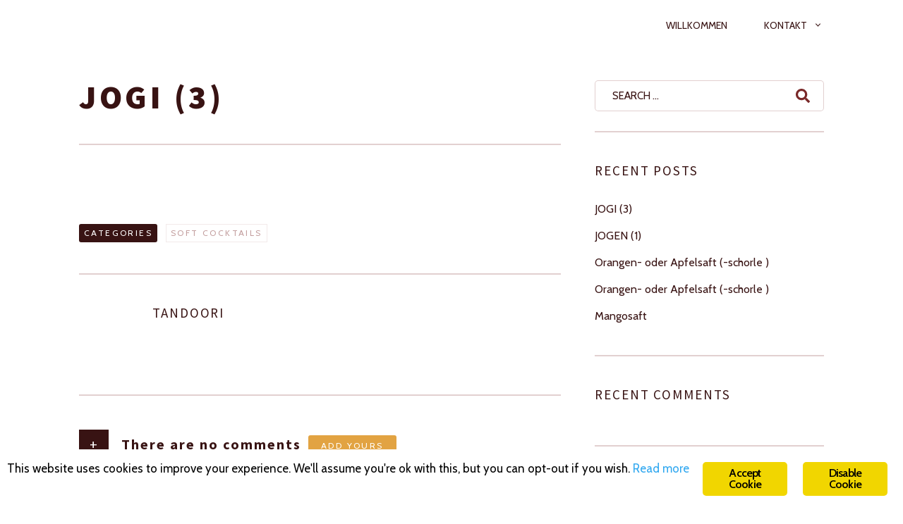

--- FILE ---
content_type: text/html; charset=UTF-8
request_url: http://tandoori-nawab.de/jogi-3
body_size: 18361
content:
<!DOCTYPE html>
<html lang="en-US">
<head>
	<meta charset="UTF-8">
	<meta name="viewport" content="width=device-width, initial-scale=1">
	<link rel="profile" href="https://gmpg.org/xfn/11">
	
	<script type="text/javascript">
		if(/*@cc_on!@*/false)
			var isIe = 1;
	</script>
	
	<title>JOGI (3) &ndash; Tandoori Nawab</title>
<meta name="robots" content="max-image-preview:large">
<link rel="dns-prefetch" href="//fonts.googleapis.com">
<link rel="alternate" type="application/rss+xml" title="Tandoori Nawab &raquo; Feed" href="http://tandoori-nawab.de/feed">
<link rel="alternate" type="application/rss+xml" title="Tandoori Nawab &raquo; Comments Feed" href="http://tandoori-nawab.de/comments/feed">
<link rel="alternate" type="application/rss+xml" title="Tandoori Nawab &raquo; JOGI (3) Comments Feed" href="http://tandoori-nawab.de/jogi-3/feed">
<script type="text/javascript">
/* <![CDATA[ */
window._wpemojiSettings = {"baseUrl":"https:\/\/s.w.org\/images\/core\/emoji\/15.0.3\/72x72\/","ext":".png","svgUrl":"https:\/\/s.w.org\/images\/core\/emoji\/15.0.3\/svg\/","svgExt":".svg","source":{"concatemoji":"http:\/\/tandoori-nawab.de\/wp-includes\/js\/wp-emoji-release.min.js?ver=6.5.7"}};
/*! This file is auto-generated */
!function(i,n){var o,s,e;function c(e){try{var t={supportTests:e,timestamp:(new Date).valueOf()};sessionStorage.setItem(o,JSON.stringify(t))}catch(e){}}function p(e,t,n){e.clearRect(0,0,e.canvas.width,e.canvas.height),e.fillText(t,0,0);var t=new Uint32Array(e.getImageData(0,0,e.canvas.width,e.canvas.height).data),r=(e.clearRect(0,0,e.canvas.width,e.canvas.height),e.fillText(n,0,0),new Uint32Array(e.getImageData(0,0,e.canvas.width,e.canvas.height).data));return t.every(function(e,t){return e===r[t]})}function u(e,t,n){switch(t){case"flag":return n(e,"\ud83c\udff3\ufe0f\u200d\u26a7\ufe0f","\ud83c\udff3\ufe0f\u200b\u26a7\ufe0f")?!1:!n(e,"\ud83c\uddfa\ud83c\uddf3","\ud83c\uddfa\u200b\ud83c\uddf3")&&!n(e,"\ud83c\udff4\udb40\udc67\udb40\udc62\udb40\udc65\udb40\udc6e\udb40\udc67\udb40\udc7f","\ud83c\udff4\u200b\udb40\udc67\u200b\udb40\udc62\u200b\udb40\udc65\u200b\udb40\udc6e\u200b\udb40\udc67\u200b\udb40\udc7f");case"emoji":return!n(e,"\ud83d\udc26\u200d\u2b1b","\ud83d\udc26\u200b\u2b1b")}return!1}function f(e,t,n){var r="undefined"!=typeof WorkerGlobalScope&&self instanceof WorkerGlobalScope?new OffscreenCanvas(300,150):i.createElement("canvas"),a=r.getContext("2d",{willReadFrequently:!0}),o=(a.textBaseline="top",a.font="600 32px Arial",{});return e.forEach(function(e){o[e]=t(a,e,n)}),o}function t(e){var t=i.createElement("script");t.src=e,t.defer=!0,i.head.appendChild(t)}"undefined"!=typeof Promise&&(o="wpEmojiSettingsSupports",s=["flag","emoji"],n.supports={everything:!0,everythingExceptFlag:!0},e=new Promise(function(e){i.addEventListener("DOMContentLoaded",e,{once:!0})}),new Promise(function(t){var n=function(){try{var e=JSON.parse(sessionStorage.getItem(o));if("object"==typeof e&&"number"==typeof e.timestamp&&(new Date).valueOf()<e.timestamp+604800&&"object"==typeof e.supportTests)return e.supportTests}catch(e){}return null}();if(!n){if("undefined"!=typeof Worker&&"undefined"!=typeof OffscreenCanvas&&"undefined"!=typeof URL&&URL.createObjectURL&&"undefined"!=typeof Blob)try{var e="postMessage("+f.toString()+"("+[JSON.stringify(s),u.toString(),p.toString()].join(",")+"));",r=new Blob([e],{type:"text/javascript"}),a=new Worker(URL.createObjectURL(r),{name:"wpTestEmojiSupports"});return void(a.onmessage=function(e){c(n=e.data),a.terminate(),t(n)})}catch(e){}c(n=f(s,u,p))}t(n)}).then(function(e){for(var t in e)n.supports[t]=e[t],n.supports.everything=n.supports.everything&&n.supports[t],"flag"!==t&&(n.supports.everythingExceptFlag=n.supports.everythingExceptFlag&&n.supports[t]);n.supports.everythingExceptFlag=n.supports.everythingExceptFlag&&!n.supports.flag,n.DOMReady=!1,n.readyCallback=function(){n.DOMReady=!0}}).then(function(){return e}).then(function(){var e;n.supports.everything||(n.readyCallback(),(e=n.source||{}).concatemoji?t(e.concatemoji):e.wpemoji&&e.twemoji&&(t(e.twemoji),t(e.wpemoji)))}))}((window,document),window._wpemojiSettings);
/* ]]> */
</script>
<style id="wp-emoji-styles-inline-css" type="text/css">

	img.wp-smiley, img.emoji {
		display: inline !important;
		border: none !important;
		box-shadow: none !important;
		height: 1em !important;
		width: 1em !important;
		margin: 0 0.07em !important;
		vertical-align: -0.1em !important;
		background: none !important;
		padding: 0 !important;
	}
</style>
<link rel="stylesheet" id="wp-block-library-css" href="http://tandoori-nawab.de/wp-includes/css/dist/block-library/style.min.css?ver=6.5.7" type="text/css" media="all">
<style id="wp-block-library-inline-css" type="text/css">
.has-sm-color-primary-color { color: #e2a342 !important; }.has-sm-color-primary-background-color { background-color: #e2a342; }.has-sm-dark-primary-color { color: #381313 !important; }.has-sm-dark-primary-background-color { background-color: #381313; }.has-sm-dark-secondary-color { color: #7a2929 !important; }.has-sm-dark-secondary-background-color { background-color: #7a2929; }.has-sm-dark-tertiary-color { color: #1b0909 !important; }.has-sm-dark-tertiary-background-color { background-color: #1b0909; }.has-sm-light-primary-color { color: #ffffff !important; }.has-sm-light-primary-background-color { background-color: #ffffff; }.has-sm-light-secondary-color { color: #e6b3b3 !important; }.has-sm-light-secondary-background-color { background-color: #e6b3b3; }
</style>
<style id="classic-theme-styles-inline-css" type="text/css">
/*! This file is auto-generated */
.wp-block-button__link{color:#fff;background-color:#32373c;border-radius:9999px;box-shadow:none;text-decoration:none;padding:calc(.667em + 2px) calc(1.333em + 2px);font-size:1.125em}.wp-block-file__button{background:#32373c;color:#fff;text-decoration:none}
</style>
<style id="global-styles-inline-css" type="text/css">
body{--wp--preset--color--black: #000000;--wp--preset--color--cyan-bluish-gray: #abb8c3;--wp--preset--color--white: #ffffff;--wp--preset--color--pale-pink: #f78da7;--wp--preset--color--vivid-red: #cf2e2e;--wp--preset--color--luminous-vivid-orange: #ff6900;--wp--preset--color--luminous-vivid-amber: #fcb900;--wp--preset--color--light-green-cyan: #7bdcb5;--wp--preset--color--vivid-green-cyan: #00d084;--wp--preset--color--pale-cyan-blue: #8ed1fc;--wp--preset--color--vivid-cyan-blue: #0693e3;--wp--preset--color--vivid-purple: #9b51e0;--wp--preset--gradient--vivid-cyan-blue-to-vivid-purple: linear-gradient(135deg,rgba(6,147,227,1) 0%,rgb(155,81,224) 100%);--wp--preset--gradient--light-green-cyan-to-vivid-green-cyan: linear-gradient(135deg,rgb(122,220,180) 0%,rgb(0,208,130) 100%);--wp--preset--gradient--luminous-vivid-amber-to-luminous-vivid-orange: linear-gradient(135deg,rgba(252,185,0,1) 0%,rgba(255,105,0,1) 100%);--wp--preset--gradient--luminous-vivid-orange-to-vivid-red: linear-gradient(135deg,rgba(255,105,0,1) 0%,rgb(207,46,46) 100%);--wp--preset--gradient--very-light-gray-to-cyan-bluish-gray: linear-gradient(135deg,rgb(238,238,238) 0%,rgb(169,184,195) 100%);--wp--preset--gradient--cool-to-warm-spectrum: linear-gradient(135deg,rgb(74,234,220) 0%,rgb(151,120,209) 20%,rgb(207,42,186) 40%,rgb(238,44,130) 60%,rgb(251,105,98) 80%,rgb(254,248,76) 100%);--wp--preset--gradient--blush-light-purple: linear-gradient(135deg,rgb(255,206,236) 0%,rgb(152,150,240) 100%);--wp--preset--gradient--blush-bordeaux: linear-gradient(135deg,rgb(254,205,165) 0%,rgb(254,45,45) 50%,rgb(107,0,62) 100%);--wp--preset--gradient--luminous-dusk: linear-gradient(135deg,rgb(255,203,112) 0%,rgb(199,81,192) 50%,rgb(65,88,208) 100%);--wp--preset--gradient--pale-ocean: linear-gradient(135deg,rgb(255,245,203) 0%,rgb(182,227,212) 50%,rgb(51,167,181) 100%);--wp--preset--gradient--electric-grass: linear-gradient(135deg,rgb(202,248,128) 0%,rgb(113,206,126) 100%);--wp--preset--gradient--midnight: linear-gradient(135deg,rgb(2,3,129) 0%,rgb(40,116,252) 100%);--wp--preset--font-size--small: 13px;--wp--preset--font-size--medium: 20px;--wp--preset--font-size--large: 36px;--wp--preset--font-size--x-large: 42px;--wp--preset--spacing--20: 0.44rem;--wp--preset--spacing--30: 0.67rem;--wp--preset--spacing--40: 1rem;--wp--preset--spacing--50: 1.5rem;--wp--preset--spacing--60: 2.25rem;--wp--preset--spacing--70: 3.38rem;--wp--preset--spacing--80: 5.06rem;--wp--preset--shadow--natural: 6px 6px 9px rgba(0, 0, 0, 0.2);--wp--preset--shadow--deep: 12px 12px 50px rgba(0, 0, 0, 0.4);--wp--preset--shadow--sharp: 6px 6px 0px rgba(0, 0, 0, 0.2);--wp--preset--shadow--outlined: 6px 6px 0px -3px rgba(255, 255, 255, 1), 6px 6px rgba(0, 0, 0, 1);--wp--preset--shadow--crisp: 6px 6px 0px rgba(0, 0, 0, 1);}:where(.is-layout-flex){gap: 0.5em;}:where(.is-layout-grid){gap: 0.5em;}body .is-layout-flex{display: flex;}body .is-layout-flex{flex-wrap: wrap;align-items: center;}body .is-layout-flex > *{margin: 0;}body .is-layout-grid{display: grid;}body .is-layout-grid > *{margin: 0;}:where(.wp-block-columns.is-layout-flex){gap: 2em;}:where(.wp-block-columns.is-layout-grid){gap: 2em;}:where(.wp-block-post-template.is-layout-flex){gap: 1.25em;}:where(.wp-block-post-template.is-layout-grid){gap: 1.25em;}.has-black-color{color: var(--wp--preset--color--black) !important;}.has-cyan-bluish-gray-color{color: var(--wp--preset--color--cyan-bluish-gray) !important;}.has-white-color{color: var(--wp--preset--color--white) !important;}.has-pale-pink-color{color: var(--wp--preset--color--pale-pink) !important;}.has-vivid-red-color{color: var(--wp--preset--color--vivid-red) !important;}.has-luminous-vivid-orange-color{color: var(--wp--preset--color--luminous-vivid-orange) !important;}.has-luminous-vivid-amber-color{color: var(--wp--preset--color--luminous-vivid-amber) !important;}.has-light-green-cyan-color{color: var(--wp--preset--color--light-green-cyan) !important;}.has-vivid-green-cyan-color{color: var(--wp--preset--color--vivid-green-cyan) !important;}.has-pale-cyan-blue-color{color: var(--wp--preset--color--pale-cyan-blue) !important;}.has-vivid-cyan-blue-color{color: var(--wp--preset--color--vivid-cyan-blue) !important;}.has-vivid-purple-color{color: var(--wp--preset--color--vivid-purple) !important;}.has-black-background-color{background-color: var(--wp--preset--color--black) !important;}.has-cyan-bluish-gray-background-color{background-color: var(--wp--preset--color--cyan-bluish-gray) !important;}.has-white-background-color{background-color: var(--wp--preset--color--white) !important;}.has-pale-pink-background-color{background-color: var(--wp--preset--color--pale-pink) !important;}.has-vivid-red-background-color{background-color: var(--wp--preset--color--vivid-red) !important;}.has-luminous-vivid-orange-background-color{background-color: var(--wp--preset--color--luminous-vivid-orange) !important;}.has-luminous-vivid-amber-background-color{background-color: var(--wp--preset--color--luminous-vivid-amber) !important;}.has-light-green-cyan-background-color{background-color: var(--wp--preset--color--light-green-cyan) !important;}.has-vivid-green-cyan-background-color{background-color: var(--wp--preset--color--vivid-green-cyan) !important;}.has-pale-cyan-blue-background-color{background-color: var(--wp--preset--color--pale-cyan-blue) !important;}.has-vivid-cyan-blue-background-color{background-color: var(--wp--preset--color--vivid-cyan-blue) !important;}.has-vivid-purple-background-color{background-color: var(--wp--preset--color--vivid-purple) !important;}.has-black-border-color{border-color: var(--wp--preset--color--black) !important;}.has-cyan-bluish-gray-border-color{border-color: var(--wp--preset--color--cyan-bluish-gray) !important;}.has-white-border-color{border-color: var(--wp--preset--color--white) !important;}.has-pale-pink-border-color{border-color: var(--wp--preset--color--pale-pink) !important;}.has-vivid-red-border-color{border-color: var(--wp--preset--color--vivid-red) !important;}.has-luminous-vivid-orange-border-color{border-color: var(--wp--preset--color--luminous-vivid-orange) !important;}.has-luminous-vivid-amber-border-color{border-color: var(--wp--preset--color--luminous-vivid-amber) !important;}.has-light-green-cyan-border-color{border-color: var(--wp--preset--color--light-green-cyan) !important;}.has-vivid-green-cyan-border-color{border-color: var(--wp--preset--color--vivid-green-cyan) !important;}.has-pale-cyan-blue-border-color{border-color: var(--wp--preset--color--pale-cyan-blue) !important;}.has-vivid-cyan-blue-border-color{border-color: var(--wp--preset--color--vivid-cyan-blue) !important;}.has-vivid-purple-border-color{border-color: var(--wp--preset--color--vivid-purple) !important;}.has-vivid-cyan-blue-to-vivid-purple-gradient-background{background: var(--wp--preset--gradient--vivid-cyan-blue-to-vivid-purple) !important;}.has-light-green-cyan-to-vivid-green-cyan-gradient-background{background: var(--wp--preset--gradient--light-green-cyan-to-vivid-green-cyan) !important;}.has-luminous-vivid-amber-to-luminous-vivid-orange-gradient-background{background: var(--wp--preset--gradient--luminous-vivid-amber-to-luminous-vivid-orange) !important;}.has-luminous-vivid-orange-to-vivid-red-gradient-background{background: var(--wp--preset--gradient--luminous-vivid-orange-to-vivid-red) !important;}.has-very-light-gray-to-cyan-bluish-gray-gradient-background{background: var(--wp--preset--gradient--very-light-gray-to-cyan-bluish-gray) !important;}.has-cool-to-warm-spectrum-gradient-background{background: var(--wp--preset--gradient--cool-to-warm-spectrum) !important;}.has-blush-light-purple-gradient-background{background: var(--wp--preset--gradient--blush-light-purple) !important;}.has-blush-bordeaux-gradient-background{background: var(--wp--preset--gradient--blush-bordeaux) !important;}.has-luminous-dusk-gradient-background{background: var(--wp--preset--gradient--luminous-dusk) !important;}.has-pale-ocean-gradient-background{background: var(--wp--preset--gradient--pale-ocean) !important;}.has-electric-grass-gradient-background{background: var(--wp--preset--gradient--electric-grass) !important;}.has-midnight-gradient-background{background: var(--wp--preset--gradient--midnight) !important;}.has-small-font-size{font-size: var(--wp--preset--font-size--small) !important;}.has-medium-font-size{font-size: var(--wp--preset--font-size--medium) !important;}.has-large-font-size{font-size: var(--wp--preset--font-size--large) !important;}.has-x-large-font-size{font-size: var(--wp--preset--font-size--x-large) !important;}
.wp-block-navigation a:where(:not(.wp-element-button)){color: inherit;}
:where(.wp-block-post-template.is-layout-flex){gap: 1.25em;}:where(.wp-block-post-template.is-layout-grid){gap: 1.25em;}
:where(.wp-block-columns.is-layout-flex){gap: 2em;}:where(.wp-block-columns.is-layout-grid){gap: 2em;}
.wp-block-pullquote{font-size: 1.5em;line-height: 1.6;}
</style>
<link rel="stylesheet" id="foobox-free-min-css" href="http://tandoori-nawab.de/wp-content/plugins/foobox-image-lightbox/free/css/foobox.free.min.css?ver=2.7.32" type="text/css" media="all">
<link rel="stylesheet" id="contact-form-7-css" href="http://tandoori-nawab.de/wp-content/plugins/contact-form-7/includes/css/styles.css?ver=4.9" type="text/css" media="all">
<link rel="stylesheet" id="cookie-law-info-css" href="http://tandoori-nawab.de/wp-content/plugins/cookie-law-info/legacy/public/css/cookie-law-info-public.css?ver=3.2.6" type="text/css" media="all">
<link rel="stylesheet" id="cookie-law-info-gdpr-css" href="http://tandoori-nawab.de/wp-content/plugins/cookie-law-info/legacy/public/css/cookie-law-info-gdpr.css?ver=3.2.6" type="text/css" media="all">
<link rel="stylesheet" id="ginger-style-css" href="http://tandoori-nawab.de/wp-content/plugins/ginger/front/css/cookies-enabler.css?ver=6.5.7" type="text/css" media="all">
<link rel="stylesheet" id="rosa-main-style-css" href="http://tandoori-nawab.de/wp-content/themes/rosa-lite/style.css?ver=1.0.7" type="text/css" media="all">
<link rel="stylesheet" id="rosa-google-fonts-css" href="//fonts.googleapis.com/css?family=Cabin%3A400%2C400i%2C500%2C500i%2C600%2C600i%2C700%2C700i%7CSource+Sans+Pro%3A200%2C200i%2C300%2C300i%2C400%2C400i%2C600%2C600i%2C700%2C700i%2C900%2C900i%7CHerr+Von+Muellerhoff%3A400&amp;subset=latin%2Clatin-ext&amp;ver=6.5.7" type="text/css" media="all">
<link rel="stylesheet" id="dflip-style-css" href="http://tandoori-nawab.de/wp-content/plugins/3d-flipbook-dflip-lite/assets/css/dflip.min.css?ver=2.3.32" type="text/css" media="all">
<script type="text/javascript" src="http://tandoori-nawab.de/wp-includes/js/jquery/jquery.min.js?ver=3.7.1" id="jquery-core-js"></script>
<script type="text/javascript" src="http://tandoori-nawab.de/wp-includes/js/jquery/jquery-migrate.min.js?ver=3.4.1" id="jquery-migrate-js"></script>
<script type="text/javascript" id="cookie-law-info-js-extra">
/* <![CDATA[ */
var Cli_Data = {"nn_cookie_ids":[],"cookielist":[],"non_necessary_cookies":[],"ccpaEnabled":"","ccpaRegionBased":"","ccpaBarEnabled":"","strictlyEnabled":["necessary","obligatoire"],"ccpaType":"gdpr","js_blocking":"","custom_integration":"","triggerDomRefresh":"","secure_cookies":""};
var cli_cookiebar_settings = {"animate_speed_hide":"500","animate_speed_show":"500","background":"#fff","border":"#444","border_on":"","button_1_button_colour":"#000","button_1_button_hover":"#000000","button_1_link_colour":"#fff","button_1_as_button":"1","button_1_new_win":"","button_2_button_colour":"#333","button_2_button_hover":"#292929","button_2_link_colour":"#444","button_2_as_button":"","button_2_hidebar":"","button_3_button_colour":"#000","button_3_button_hover":"#000000","button_3_link_colour":"#fff","button_3_as_button":"1","button_3_new_win":"","button_4_button_colour":"#dedfe0","button_4_button_hover":"#b2b2b3","button_4_link_colour":"#333333","button_4_as_button":"1","button_7_button_colour":"#61a229","button_7_button_hover":"#4e8221","button_7_link_colour":"#fff","button_7_as_button":"1","button_7_new_win":"","font_family":"inherit","header_fix":"","notify_animate_hide":"1","notify_animate_show":"","notify_div_id":"#cookie-law-info-bar","notify_position_horizontal":"right","notify_position_vertical":"bottom","scroll_close":"","scroll_close_reload":"","accept_close_reload":"","reject_close_reload":"","showagain_tab":"1","showagain_background":"#fff","showagain_border":"#000","showagain_div_id":"#cookie-law-info-again","showagain_x_position":"100px","text":"#000","show_once_yn":"","show_once":"10000","logging_on":"","as_popup":"","popup_overlay":"1","bar_heading_text":"","cookie_bar_as":"banner","popup_showagain_position":"bottom-right","widget_position":"left"};
var log_object = {"ajax_url":"http:\/\/tandoori-nawab.de\/wp-admin\/admin-ajax.php"};
/* ]]> */
</script>
<script type="text/javascript" src="http://tandoori-nawab.de/wp-content/plugins/cookie-law-info/legacy/public/js/cookie-law-info-public.js?ver=3.2.6" id="cookie-law-info-js"></script>
<script type="text/javascript" src="http://tandoori-nawab.de/wp-content/plugins/ginger/addon/analytics/gingeranalytics.min.js?ver=6.5.7" id="ginger-analytics_script-js"></script>
<script type="text/javascript" src="http://tandoori-nawab.de/wp-content/plugins/ginger/front/js/cookies-enabler.min.js?ver=6.5.7" id="ginger-cookies-enabler-js"></script>
<script type="text/javascript" src="http://tandoori-nawab.de/wp-content/plugins/gridable/public/js/gridable-scripts.js?ver=1.2.9" id="gridable-js"></script>
<script type="text/javascript" src="http://tandoori-nawab.de/wp-content/themes/rosa-lite/assets/js/vendor/modernizr.min.js?ver=3.6.0" id="modernizr-js"></script>
<script type="text/javascript" id="foobox-free-min-js-before">
/* <![CDATA[ */
/* Run FooBox FREE (v2.7.32) */
var FOOBOX = window.FOOBOX = {
	ready: true,
	disableOthers: false,
	o: {wordpress: { enabled: true }, countMessage:'image %index of %total', captions: { dataTitle: ["captionTitle","title"], dataDesc: ["captionDesc","description"] }, rel: '', excludes:'.fbx-link,.nofoobox,.nolightbox,a[href*="pinterest.com/pin/create/button/"]', affiliate : { enabled: false }},
	selectors: [
		".foogallery-container.foogallery-lightbox-foobox", ".foogallery-container.foogallery-lightbox-foobox-free", ".gallery", ".wp-block-gallery", ".wp-caption", ".wp-block-image", "a:has(img[class*=wp-image-])", ".foobox"
	],
	pre: function( $ ){
		// Custom JavaScript (Pre)
		
	},
	post: function( $ ){
		// Custom JavaScript (Post)
		
		// Custom Captions Code
		
	},
	custom: function( $ ){
		// Custom Extra JS
		
	}
};
/* ]]> */
</script>
<script type="text/javascript" src="http://tandoori-nawab.de/wp-content/plugins/foobox-image-lightbox/free/js/foobox.free.min.js?ver=2.7.32" id="foobox-free-min-js"></script>
<link rel="https://api.w.org/" href="http://tandoori-nawab.de/wp-json/"><link rel="alternate" type="application/json" href="http://tandoori-nawab.de/wp-json/wp/v2/posts/2483"><link rel="EditURI" type="application/rsd+xml" title="RSD" href="http://tandoori-nawab.de/xmlrpc.php?rsd">
<meta name="generator" content="WordPress 6.5.7">
<link rel="canonical" href="http://tandoori-nawab.de/jogi-3">
<link rel="shortlink" href="http://tandoori-nawab.de/?p=2483">
<link rel="alternate" type="application/json+oembed" href="http://tandoori-nawab.de/wp-json/oembed/1.0/embed?url=http%3A%2F%2Ftandoori-nawab.de%2Fjogi-3">
<link rel="alternate" type="text/xml+oembed" href="http://tandoori-nawab.de/wp-json/oembed/1.0/embed?url=http%3A%2F%2Ftandoori-nawab.de%2Fjogi-3&amp;format=xml">
            <script type="text/javascript">
        var ginger_logger = "Y";
        var ginger_logger_url = "http://tandoori-nawab.de";
        var current_url = "http://tandoori-nawab.de/jogi-3";

        function gingerAjaxLogTime(status) {
            var xmlHttp = new XMLHttpRequest();
            var parameters = "ginger_action=time";
            var url= ginger_logger_url + "?" + parameters;
            xmlHttp.open("GET", url, true);

            //Black magic paragraph
            xmlHttp.setRequestHeader("Content-type", "application/x-www-form-urlencoded");

            xmlHttp.onreadystatechange = function() {
                if(xmlHttp.readyState == 4 && xmlHttp.status == 200) {
                    var time = xmlHttp.responseText;
                    gingerAjaxLogger(time, status);
                }
            }

            xmlHttp.send(parameters);
        }

        function gingerAjaxLogger(ginger_logtime, status) {
            console.log(ginger_logtime);
            var xmlHttp = new XMLHttpRequest();
            var parameters = "ginger_action=log&time=" + ginger_logtime + "&url=" + current_url + "&status=" + status;
            var url= ginger_logger_url + "?" + parameters;
            //console.log(url);
            xmlHttp.open("GET", url, true);

            //Black magic paragraph
            xmlHttp.setRequestHeader("Content-type", "application/x-www-form-urlencoded");

            xmlHttp.send(parameters);
        }

    </script>
    <style type="text/css">.recentcomments a{display:inline !important;padding:0 !important;margin:0 !important;}</style>			<style id="customify_output_style">
				.article__header[class] .article__headline .headline__description .btn:hover,
 .article__header[class] .article__headline .headline__description .btn:active,
 .article__header[class] .article__headline .headline__description .btn:focus { background-color: #C59D5F; }
:root { --sm-color-secondary: #BBB36C; }
:root { --sm-color-tertiary: #7C8365; }
.article__header .article__headline .headline__description .btn { color: #252525; }
.c-hero__background { background-color: #252525; }
:root { --sm-dark-secondary: #515151; }
:root { --sm-dark-tertiary: #121212; }
.article__header .article__headline .headline__primary, 
 .article__header .article__headline .headline__description > *:not(.star):not(.separator--flower):not(.btn),
 .header--transparent .nav--main a { color: #FFFFFF; }
.header--transparent .menu-item-has-children:after,
 .header--transparent .menu-item-language:after { border-color: #FFFFFF; }
.article__header .article__headline .headline__description .btn,
 .site-header .nav-trigger .nav-icon,
 .site-header .nav-trigger .nav-icon:before,
 .site-header .nav-trigger .nav-icon:after { background-color: #FFFFFF; }
:root { --sm-light-secondary: #CCCCCC; }
:root { --sm-light-tertiary: #EEEEEE; }
.separator--line-flower > .star,
 header.c-hero.article__header .article__headline .headline__description div.star,
 header.c-hero .article__headline .headline__description div.separator.separator--flower,
 .headline__secondary,
 
 .single-product .entry-summary .price ins span,
 .single-product .entry-summary .price del span,
 .single-product .entry-summary .price del,
 .single-product .entry-summary .price span,
 
 .btn--text.wpcf7-form-control.wpcf7-submit,
 .wpcf7-form-control.wpcf7-submit.read-more-button,
 
 .btn--text.otreservations-submit,
 .otreservations-submit,
 
 .widget_tag_cloud a.btn--text,
 .widget_tag_cloud a.read-more-button,
 .sidebar--main .widget a:hover,
 .sidebar--main .widget .tagcloud a:hover,
 .widget .tagcloud a:hover,
 
 blockquote,
 
 .is-today .pika-button { color: #e2a342; }
.btn--primary,
 .btn:not(.btn--primary):not(.btn--tertiary):hover,
 .btn.btn--secondary:hover,
 .comments_add-comment,
 .form-submit #comment-submit,
 
 .wpcf7-form-control.wpcf7-submit:hover,
 form.shipping_calculator button.button:hover,
 
 .pagination li a:hover,
 .pagination .nav-links .page-numbers:not(.current):hover,
 .pagination .nav-links .page-numbers.prev:not(.disabled):hover,
 .pagination .nav-links .page-numbers.next:not(.disabled):hover,
 
 .otreservations-submit:hover,
 
 .pixcode.pixcode--icon.square:hover,
 .pixcode.pixcode--icon.circle:hover,
 
 .menu-list__item-highlight-title,
 .promo-box__container,
 
 :not(.pika-today) > .pika-button:hover,
 .pika-table .is-selected .pika-button.pika-day { background-color: #e2a342; }
.select2-container--default .select2-results__option[data-selected=true] {background-color: #e2a34288;}td.actions input.button:hover,
 a:hover > .pixcode--icon.circle,
 a:hover > .pixcode--icon.square { background: #e2a342; }
blockquote,
 .menu-list__item-highlight-wrapper:before { border-color: #e2a342; }
select:focus,
 textarea:focus,
 input[type="text"]:focus,
 input[type="password"]:focus,
 input[type="datetime"]:focus,
 input[type="datetime-local"]:focus,
 input[type="date"]:focus,
 input[type="month"]:focus,
 input[type="time"]:focus,
 input[type="week"]:focus,
 input[type="number"]:focus,
 input[type="email"]:focus,
 input[type="url"]:focus,
 input[type="search"]:focus,
 input[type="tel"]:focus,
 input[type="color"]:focus,
 .form-control:focus { outline-color: #e2a342; }
.copyright-area.copyright-area__accent svg path { fill: #e2a342; }
.c-hero__map {color: #e2a342;}a,
 a:hover,
 
 .article__content a:not([class]),
 .article__content a:not([class]):hover,
 
 .site-header.headroom--top a.site-logo--text:hover,
 .site-header.headroom--not-top a.site-logo--text:hover,
 
 .nav--main a:hover,
 .headroom--not-top .nav--main a:hover,
 
 a.pixcode-icon-link:hover > .pixcode--icon,
 
 .headroom--not-top .nav.nav--items-social a:hover:before,
 .sidebar--main .widget [class*="social"] > ul a:hover:before,
 .widget [class*="social"] > ul a:hover:before,
 
 .tabs__nav a:hover,
 .tabs__nav a.active,
 .tabs__nav a.current,
 
 .btn.btn--text,
 .read-more-button,
 
 .meta-list .form-submit a#comment-submit:hover,
 .form-submit .meta-list a#comment-submit:hover,
 .form-submit .btn--text#comment-submit,
 .form-submit #comment-submit.read-more-button,
 
 .comment-reply-link,
 .comment__author-name a:hover,
 
 .meta-list a.btn:hover,
 .meta-list a.wpcf7-form-control.wpcf7-submit:hover,
 .meta-list a.otreservations-submit:hover,
 .meta-list .widget_tag_cloud a:hover,
 .widget_tag_cloud .meta-list a:hover,
 
 .single-post .article__content a:not([class]),
 .single-post .article__content a:not([class]):hover { color: #e2a342; }
.btn.btn--text,
 
 .btn--text.comments_add-comment,
 .comments_add-comment.read-more-button,
 .form-submit .btn--text#comment-submit,
 .form-submit #comment-submit.read-more-button,
 .btn--text.wpcf7-form-control.wpcf7-submit,
 .wpcf7-form-control.wpcf7-submit.read-more-button,
 
 .tabs__nav a.current,
 .tabs__nav a:hover,
 
 .btn--text.otreservations-submit,
 .otreservations-submit,
 
 .read-more-button,
 .btn.read-more-button,
 
 .widget_tag_cloud a.btn--text,
 .widget_tag_cloud a.read-more-button,
 
 .article__content a:not([class]),
 
 .pagination .nav-links .page-numbers.current { border-color: #e2a342; }
a.pixcode-icon-link:hover > .pixcode.pixcode--icon.square,
 a.pixcode-icon-link:hover > .pixcode.pixcode--icon.circle { background-color: #e2a342; }
.btn:not(.btn--primary),
 .btn--secondary,
 .btn--tertiary,
 .add-comment .add-comment__button { background-color: #381313; }
.btn.btn--text:hover,
 .tabs__nav a { color: #381313; }
.btn.btn--text:hover { border-color: #381313; }
body,
 .up-link,
 .down-arrow--bubble .arrow,
 .article__date,
 
 .pixlikes-box .likes-text,
 .pixlikes-box .likes-count,
 .comment-form-comment textarea,
 .comment-form input,
 
 .select2-container--default .select2-selection--single .select2-selection__rendered,
 .select2-container--default .select2-results__option[data-selected=true],
 .select2-container--default .select2-results__option--highlighted[aria-selected],
 .select2-container--default .select2-results__option--highlighted[data-selected],
 
 .menu-list span.dots,
 
 .sidebar--footer.sidebar--footer__light, 
 .copyright-area.copyright-area__light,
 .sidebar--footer.sidebar--footer__light .widget [class*="social"] > ul a:before { color: #7a2929; }
.copyright-area__light .btn--top_text .btn__arrow { border-color: #7a2929; }
.search-submit svg path { fill: #7a2929; }
.comment-form-comment:before {color: #7a292920;}.separator--line-flower {color: #7a292937;}.comment__content {color: #7a29298C;}.select2-container--default .select2-results__option--highlighted[aria-selected],
 .select2-container--default .select2-results__option--highlighted[data-selected],
 table tbody tr:nth-of-type(odd),
 .wp-caption-text {background-color: #7a292930;}.up-link:before,
 
 .categories__menu .dropdown__trigger,
 .categories__menu.active .dropdown__menu,
 .categories__menu.active .dropdown__menu:before,
 
 .otw-widget-form .otw-reservation-date,
 .otw-widget-form .otw-reservation-time,
 .otw-widget-form .otw-party-size-select,
 
 .form-search .search-query,
 
 hr, hr.separator, .separator,
 
 .meta-list a.btn,
 .meta-list a.btn:last-child,
 
 div.addthis_toolbox,
 div.addthis_toolbox a,
 
 .comment-form textarea,
 .comment-form input,
 .latest-comments__body,
 .pixlikes-box,
 
 input.wpcf7-form-control.wpcf7-text.wpcf7-validates-as-required,
 input.wpcf7-form-control.wpcf7-text,
 textarea.wpcf7-form-control.wpcf7-textarea,
 
 span.select2-dropdown.select2-dropdown--below,
 span.select2-dropdown.select2-dropdown--above,
 .select2-container--default .select2-search--dropdown .select2-search__field,
 
 .sidebar--main .widget {border-color: #7a292937;}h1, h2, h3, h4, h5, h6, h1 a, h2 a, h3 a, h4 a, h5 a, h6 a,
 .article__title a, 
 .latest-comments__title a
 
 .article-archive .article__title a,
 .article-archive .article__title a:hover,
 
 .categories__menu .dropdown__trigger,
 
 .sidebar--main .widget a,
 .icon-search:before,
 .icon-envelope:before,
 
 .pixcode--icon,
 
 .input-group input.form-control { color: #381313; }
.comment-number--dark, 
 .comments-area-title .comment-number.total,
 .comments-area-title .total.comment-number--dark, 
 .comment-reply-title .comment-number.total, 
 .comment-reply-title .total.comment-number--dark,
 
 .pagination .nav-links .page-numbers,
 
 .otreservations-submit,
 
 .wpcf7-form-control.wpcf7-submit,
 
 .pixcode.pixcode--icon.circle,
 .pixcode.pixcode--icon.square { background-color: #381313; }
.pagination .nav-links .page-numbers.prev.disabled,
 .pagination .nav-links .page-numbers.next.disabled {background-color: #38131388;}div:not(.c-hero-layer) .pixcode-slider[data-arrows] .rsArrowIcn,
 .categories__menu .dropdown__trigger:after { border-color: #381313; }
.comment-form input::-webkit-input-placeholder { color: #381313; }
.comment-form input:-moz-placeholder { color: #381313; }
.comment-form input::-moz-placeholder { color: #381313; }
.comment-form input:-ms-input-placeholder { color: #381313; }
.comment-form textarea::-webkit-input-placeholder { color: #381313; }
.comment-form textarea:-moz-placeholder { color: #381313; }
.comment-form textarea::-moz-placeholder { color: #381313; }
.comment-form textarea:-ms-input-placeholder { color: #381313; }
.form-search .search-query::-webkit-input-placeholder { color: #381313; }
.form-search .search-query:-moz-placeholder { color: #381313; }
.form-search .search-query::-moz-placeholder { color: #381313; }
.form-search .search-query:-ms-input-placeholder { color: #381313; }
.input-group input.form-control::-webkit-input-placeholder { color: #381313; }
.input-group input.form-control:-moz-placeholder { color: #381313; }
.input-group input.form-control::-moz-placeholder { color: #381313; }
.input-group input.form-control:-ms-input-placeholder { color: #381313; }
.nav--main a,
 
 .headroom--not-top .nav--main a,
 
 a.site-logo--text,
 .site-header.headroom--not-top a.site-logo--text,
 
 .read-more-button:hover { color: #381313; }
.headroom--not-top .menu-item.menu-item-has-children:after, 
 .headroom--not-top .menu-item.menu-item-language:after,
 
 .read-more-button:hover { border-color: #381313; }
body:not(.header--transparent) .nav-trigger .nav-icon,
 body:not(.header--transparent) .nav-trigger .nav-icon:before,
 body:not(.header--transparent) .nav-trigger .nav-icon:after,
 
 .btn--primary:hover,
 
 .comments_add-comment:hover,
 .form-submit #comment-submit:hover,
 .widget .tagcloud a { background-color: #381313; }
.site-header, 
 .site-header.headroom--not-top,
 .sub-menu,
 .headroom--not-top .sub-menu { background-color: #ffffff; }
.blurp--top,
 .border-waves-before,
 .border-waves-after,
 .menu-list__item-highlight-title,
 
 .btn,
 .btn:hover,
 .btn--secondary,
 .btn--tertiary,
 
 .comments_add-comment,
 .comments_add-comment:hover,
 .form-submit #comment-submit,
 .form-submit #comment-submit:hover,
 .comment-number--dark,
 .comments-area-title .comment-number.total,
 .comments-area-title .total.comment-number--dark,
 .comment-reply-title .comment-number.total,
 .comment-reply-title .total.comment-number--dark,
 .add-comment .add-comment__button,
 
 .promo-box__container,
 
 .otreservations-submit,
 .otreservations-submit:hover,
 
 .wpcf7-form-control.wpcf7-submit,
 
 .pika-button:hover,
 .pika-table .is-selected .pika-button.pika-day,
 
 .pagination .nav-links .page-numbers:hover,
 .pagination .nav-links .page-numbers.prev:not(.disabled),
 .pagination .nav-links .page-numbers.prev:not(.disabled):before,
 .pagination .nav-links .page-numbers.current,
 .pagination .nav-links .page-numbers.next,
 .pagination .nav-links .page-numbers.next:hover,
 .pagination .nav-links .page-numbers.next:after,
 
 a.pixcode-icon-link:hover > .pixcode.pixcode--icon.square,
 a.pixcode-icon-link:hover > .pixcode.pixcode--icon.circle,
 .pixcode.pixcode--icon.circle,
 .pixcode.pixcode--icon.square,
 
 .sidebar--main .widget .tagcloud a,
 .sidebar--footer__accent a:hover,
 .sidebar--footer.sidebar--footer__accent .widget [class*="social"] > ul a:hover:before,
 .copyright-area.copyright-area__accent,
 .copyright-area.copyright-area__accent a:hover { color: #ffffff; }
.pagination .nav-links .page-numbers,
 .pagination .nav-links .page-numbers.prev.disabled,
 .pagination .nav-links .page-numbers.prev.disabled:before,
 .pagination .nav-links .page-numbers.next.disabled,
 .pagination .nav-links .page-numbers.next.disabled:after {color: #ffffff88;}.site-header, 
 .site-footer { border-color: #ffffff; }
html,
 body,
 body.mce-content-body,
 .page .article__content,
 .desc__content,
 
 .up-link,
 
 .menu-list__item-title .item_title,
 .menu-list__item-price,
 .categories__menu.active .dropdown__menu,
 
 .otw-input-wrap select option,
 
 .comment-number,
 .comment-form input,
 .form-search .search-query,
 .input-group input.form-control,
 span.select2-dropdown.select2-dropdown--below,
 span.select2-dropdown.select2-dropdown--above,
 .select2-container--default .select2-search--dropdown .select2-search__field,
 input.wpcf7-form-control.wpcf7-text.wpcf7-validates-as-required,
 input.wpcf7-form-control.wpcf7-text,
 textarea.wpcf7-form-control.wpcf7-textarea,
 
 .is-today .pika-button,
 
 .sidebar--footer__light,
 .copyright-area.copyright-area__light,
 .error404 .overlay--shadow { background-color: #ffffff; }
.copyright-area.copyright-area__light svg path { fill: #ffffff; }
.sidebar--footer a:hover,
 .sidebar--footer .widget [class*="social"] > ul a:hover:before { color: #e2a342; }
.sidebar--footer__dark { background-color: #1b0909; }
.sidebar--footer,
 .sidebar--footer .widget [class*="social"] > ul a:before { color: #ffffff; }
.btn--top_text .btn__arrow { border-color: #ffffff; }
.copyright-text a,
 .nav--footer a:hover,
 .site-footer .separator--flower { color: #e2a342; }
.sidebar--footer__accent, 
 .copyright-area.copyright-area__accent { background-color: #e2a342; }
.copyright-area.copyright-area__dark { background-color: #381313; }
.copyright-area svg path { fill: #381313; }
.copyright-area {color: #ffffff91;}
@media only screen and (max-width: 899px) { 

	.navigation--main .nav--main li.menu-item-has-children a:before {background-color: #1b090980;}
	.navigation--main .nav--main li a { color: #e6b3b3; }

	body .navigation--main { background-color: #381313; }

}

@media only screen and (max-width: 899px)  { 

	.navigation--main .nav--main {border-color: #e6b3b330;}
}
			</style>
					<style type="text/css" id="wp-custom-css">
			.site-info {
display: none;
}		</style>
			<!-- Fonts Plugin CSS - https://fontsplugin.com/ -->
	<style>
			</style>
	<!-- Fonts Plugin CSS -->
	</head>
<body class="post-template-default single single-post postid-2483 single-format-standard wp-custom-logo header--sticky nav-scroll-hide" data-smoothscrolling data-color="#e2a342">
<div id="page" class="page">
	<a class="skip-link screen-reader-text" href="#content">Skip to content</a>
	<div class="site-header  header--inversed  js-header">
		<div class="container">
			<div class="flexbox">
				<div class="flexbox__item">
					<button class="nav-trigger  js-nav-trigger">
						<span class="nav-icon"></span>
					</button>
				</div>
				<div class="flexbox__item  branding-container">
					
<div class="site-header__branding">
			<div class="site-title site-title--image">
			<a class="site-logo  site-logo--image custom-logo-link" href="http://tandoori-nawab.de" title="Tandoori Nawab" rel="home">
				<img class="site-logo-img--light custom-logo" src="http://tandoori-nawab.de/wp-content/uploads/2023/02/cropped-tandoorinawab_logo.png" rel="logo" alt="tandoorinawab_logo">
							</a>
		</div>
	</div>
				</div>
				<div class="flexbox__item">
										<nav class="navigation  navigation--main" id="js-navigation--main">
						<h2 class="accessibility">Primary Navigation</h2>

						<ul id="menu-main" class="nav  nav--main  nav--items-menu"><li id="menu-item-2859" class="menu-item menu-item-type-post_type menu-item-object-page menu-item-home menu-item-2859"><a href="http://tandoori-nawab.de/">Willkommen</a></li>
<li id="menu-item-2684" class="menu-item menu-item-type-post_type menu-item-object-page menu-item-has-children menu-item-2684"><a href="http://tandoori-nawab.de/kontakt">Kontakt</a>
<ul class="sub-menu">
	<li id="menu-item-2706" class="menu-item menu-item-type-post_type menu-item-object-page menu-item-2706"><a href="http://tandoori-nawab.de/datenschutzerklaerung">Datenschutzerkl&auml;rung</a></li>
</ul>
</li>
</ul>
					</nav>
					<div class="nav-overlay"></div>
				</div>
			</div><!-- .flexbox -->
		</div><!-- .container -->
	</div><!-- .site-header -->

	<section class="container  container--single">
		<div id="content" class="page-content  has-sidebar">
						<div class="page-content__wrapper">
							<article id="post-2483" class="article-single single-post no-thumbnail post-2483 post type-post status-publish format-standard hentry category-soft-cocktails">
					<header class="article__header">
						<h1 class="article__title" itemprop="name">JOGI (3)</h1>
						<hr class="separator">

						
					</header><!-- .article__header -->

					<section class="article__content  js-post-gallery" itemprop="articleBody">
											</section><!-- .article__content -->

					<footer class="article__footer  push--bottom">
						
							<div class="meta--categories btn-list  meta-list">
								<span class="btn  btn--small  btn--secondary  list-head">Categories</span>
								<a class="btn  btn--small  btn--tertiary" href="http://tandoori-nawab.de/category/getraenke/soft-cocktails" title="View all posts in SOFT COCKTAILS" rel="tag">SOFT COCKTAILS</a>							</div><!-- .meta--categories -->

						
						<hr class="separator">

						<aside class="author" itemscope itemtype="https://schema.org/Person">
	<div class="author__avatar">
		<img alt="" src="http://1.gravatar.com/avatar/485a16dbf0844f56d12fd0ac2d14fab0?s=80&amp;d=blank&amp;r=g" srcset="http://1.gravatar.com/avatar/485a16dbf0844f56d12fd0ac2d14fab0?s=160&amp;d=blank&amp;r=g 2x" class="avatar avatar-80 photo" height="80" width="80" decoding="async">	</div>
	<div class="author__text">
		<div class="author__title">
			<h3 class="accessibility">Author</h3>
			<h4><span itemprop="name"><a href="http://tandoori-nawab.de/author/tandoori" title="Posts by tandoori" rel="author">tandoori</a></span></h4>
		</div>
		<p class="author__bio" itemprop="description"></p>

		
	</div>
</aside>
<hr class="separator">

					</footer><!-- .article__footer -->

					
	<div id="comments" class="comments-area  no-comments">
		<div class="comments-area-title">
			<h3 class="comments-title">
				<span class="comment-number total">+</span> There are no comments			</h3>
			<a class="comments_add-comment" href="#reply-title">Add yours</a>		</div>
		
	</div><!-- #comments .comments-area -->
	<div id="respond" class="comment-respond">
		<h3 id="reply-title" class="comment-reply-title"></h3><p class="must-log-in">You must be <a href="http://tandoori-nawab.de/wp-login.php?redirect_to=http%3A%2F%2Ftandoori-nawab.de%2Fjogi-3">logged in</a> to post a comment.</p>	</div><!-- #respond -->
	
				</article><!-- .article-single.single-post -->
						</div><!-- .page-content__wrapper -->
			
		</div><!-- .page-content.has-sidebar -->

			<aside class="sidebar  sidebar--main">
		<div id="search-3" class="widget widget--sidebar-blog widget_search">
<form class="form-search" method="get" action="http://tandoori-nawab.de/" role="search">
	<label class="screen-reader-text" for="s">Search for:</label>
	<input class="search-query" type="text" name="s" id="s" placeholder="Search &hellip;" autocomplete="off" value="">
	<button type="submit" class="search-submit" id="searchsubmit"><svg width="20px" height="20px" aria-hidden="true" focusable="false" data-prefix="fas" data-icon="search" class="svg-inline--fa fa-search fa-w-16" role="img" xmlns="http://www.w3.org/2000/svg" viewbox="0 0 512 512"><path fill="currentColor" d="M505 442.7L405.3 343c-4.5-4.5-10.6-7-17-7H372c27.6-35.3 44-79.7 44-128C416 93.1 322.9 0 208 0S0 93.1 0 208s93.1 208 208 208c48.3 0 92.7-16.4 128-44v16.3c0 6.4 2.5 12.5 7 17l99.7 99.7c9.4 9.4 24.6 9.4 33.9 0l28.3-28.3c9.4-9.4 9.4-24.6.1-34zM208 336c-70.7 0-128-57.2-128-128 0-70.7 57.2-128 128-128 70.7 0 128 57.2 128 128 0 70.7-57.2 128-128 128z"></path></svg></button>
</form>
</div>
		<div id="recent-posts-3" class="widget widget--sidebar-blog widget_recent_entries">
		<h4 class="widget__title widget--sidebar-blog__title">Recent Posts</h4>
		<ul>
											<li>
					<a href="http://tandoori-nawab.de/jogi-3" aria-current="page">JOGI (3)</a>
									</li>
											<li>
					<a href="http://tandoori-nawab.de/jogen-1">JOGEN (1)</a>
									</li>
											<li>
					<a href="http://tandoori-nawab.de/orangen-oder-apfelsaft-schorle-2">Orangen- oder Apfelsaft (-schorle )</a>
									</li>
											<li>
					<a href="http://tandoori-nawab.de/orangen-oder-apfelsaft-schorle">Orangen- oder Apfelsaft (-schorle )</a>
									</li>
											<li>
					<a href="http://tandoori-nawab.de/mangosaft-2">Mangosaft</a>
									</li>
					</ul>

		</div><div id="recent-comments-3" class="widget widget--sidebar-blog widget_recent_comments"><h4 class="widget__title widget--sidebar-blog__title">Recent Comments</h4><ul id="recentcomments"></ul></div><div id="archives-3" class="widget widget--sidebar-blog widget_archive"><h4 class="widget__title widget--sidebar-blog__title">Archives</h4>
			<ul>
					<li><a href="http://tandoori-nawab.de/2017/01">January 2017</a></li>
	<li><a href="http://tandoori-nawab.de/2014/06">June 2014</a></li>
	<li><a href="http://tandoori-nawab.de/2014/05">May 2014</a></li>
	<li><a href="http://tandoori-nawab.de/2013/02">February 2013</a></li>
	<li><a href="http://tandoori-nawab.de/2010/06">June 2010</a></li>
			</ul>

			</div><div id="categories-3" class="widget widget--sidebar-blog widget_categories"><h4 class="widget__title widget--sidebar-blog__title">Categories</h4>
			<ul>
					<li class="cat-item cat-item-80"><a href="http://tandoori-nawab.de/category/getraenke/alkoholfreie-getraenke">ALKOHOLFREIE GETR&Auml;NKE</a>
</li>
	<li class="cat-item cat-item-49"><a href="http://tandoori-nawab.de/category/beilagen">Beilagen</a>
</li>
	<li class="cat-item cat-item-2"><a href="http://tandoori-nawab.de/category/beverages">Beverages</a>
</li>
	<li class="cat-item cat-item-3"><a href="http://tandoori-nawab.de/category/desserts">Desserts</a>
</li>
	<li class="cat-item cat-item-54"><a href="http://tandoori-nawab.de/category/gerichte-vom-huhn">Gerichte vom Huhn</a>
</li>
	<li class="cat-item cat-item-55"><a href="http://tandoori-nawab.de/category/gerichte-vom-lamm">Gerichte vom Lamm</a>
</li>
	<li class="cat-item cat-item-56"><a href="http://tandoori-nawab.de/category/gerichte-vom-rind">Gerichte vom Rind</a>
</li>
	<li class="cat-item cat-item-4"><a href="http://tandoori-nawab.de/category/getraenkeundspeisen">Getr&auml;nke und Speisen</a>
</li>
	<li class="cat-item cat-item-83"><a href="http://tandoori-nawab.de/category/getraenke/heisse-getraenke">HEI&szlig;E GETR&Auml;NKE</a>
</li>
	<li class="cat-item cat-item-58"><a href="http://tandoori-nawab.de/category/fisch-und-garnelen/jeengha-garnelen-prawns">JEENGHA / GARNELEN / PRAWNS</a>
</li>
	<li class="cat-item cat-item-81"><a href="http://tandoori-nawab.de/category/getraenke/joghurt-getraenke">JOGHURT GETR&Auml;NKE</a>
</li>
	<li class="cat-item cat-item-46"><a href="http://tandoori-nawab.de/category/vorspeisen/kaltevorspeisen">KALTE VORSPEISEN / COLD APPETIZERS</a>
</li>
	<li class="cat-item cat-item-59"><a href="http://tandoori-nawab.de/category/fisch-und-garnelen/machi-fisch-fish">MACHI / FISCH / FISH</a>
</li>
	<li class="cat-item cat-item-53"><a href="http://tandoori-nawab.de/category/menues-fuer-2">MEN&Uuml;S F&Uuml;R 2</a>
</li>
	<li class="cat-item cat-item-85"><a href="http://tandoori-nawab.de/category/other">Other</a>
</li>
	<li class="cat-item cat-item-86"><a href="http://tandoori-nawab.de/category/press">Press</a>
</li>
	<li class="cat-item cat-item-50"><a href="http://tandoori-nawab.de/category/beilagen/raitas">RAITAS / JOGHURT SPEISEN</a>
</li>
	<li class="cat-item cat-item-87"><a href="http://tandoori-nawab.de/category/recipes">Recipes</a>
</li>
	<li class="cat-item cat-item-60"><a href="http://tandoori-nawab.de/category/reisgerichte-biriani">Reisgerichte Biriani</a>
</li>
	<li class="cat-item cat-item-62"><a href="http://tandoori-nawab.de/category/vegetarische-gerichte/sabji">SABJI</a>
</li>
	<li class="cat-item cat-item-82"><a href="http://tandoori-nawab.de/category/getraenke/shakes">SHAKES</a>
</li>
	<li class="cat-item cat-item-66"><a href="http://tandoori-nawab.de/category/getraenke/soft-cocktails">SOFT COCKTAILS</a>
</li>
	<li class="cat-item cat-item-15"><a href="http://tandoori-nawab.de/category/starter">Starter</a>
</li>
	<li class="cat-item cat-item-47"><a href="http://tandoori-nawab.de/category/vorspeisen/suppen">SUPPEN / SOUPS</a>
</li>
	<li class="cat-item cat-item-52"><a href="http://tandoori-nawab.de/category/tandoori-spezialitaeten">Tandoori Spezialit&auml;ten</a>
</li>
	<li class="cat-item cat-item-1"><a href="http://tandoori-nawab.de/category/uncategorized">Uncategorized</a>
</li>
	<li class="cat-item cat-item-18"><a href="http://tandoori-nawab.de/category/starter/warm-dishes">Warm dishes</a>
</li>
	<li class="cat-item cat-item-51"><a href="http://tandoori-nawab.de/category/beilagen/warme-beilagen-hot-sidedishes">Warme Beilagen / Hot Sidedishes</a>
</li>
	<li class="cat-item cat-item-48"><a href="http://tandoori-nawab.de/category/vorspeisen/warmevorspeisen">WARME VORSPEISEN / HOT APPETIZERS</a>
</li>
			</ul>

			</div><div id="meta-3" class="widget widget--sidebar-blog widget_meta"><h4 class="widget__title widget--sidebar-blog__title">Meta</h4>
		<ul>
						<li><a href="http://tandoori-nawab.de/wp-login.php">Log in</a></li>
			<li><a href="http://tandoori-nawab.de/feed">Entries feed</a></li>
			<li><a href="http://tandoori-nawab.de/comments/feed">Comments feed</a></li>

			<li><a href="https://wordpress.org/">WordPress.org</a></li>
		</ul>

		</div><div id="text-4" class="widget widget--sidebar-blog widget_text"><h4 class="widget__title widget--sidebar-blog__title">About Rosa</h4>			<div class="textwidget"><div class="pixcode  pixcode--separator  separator separator--flower">&#10043;</div>

ROSA is an enchanting and easy-to-use parallax Restaurant WordPress theme that allows you to tell your story in a dynamic, narrative and enjoyable way, making it perfect for restaurants, bakeries, bars or coffee shops. </div>
		</div><div id="text-7" class="widget widget--sidebar-blog widget_text"><h4 class="widget__title widget--sidebar-blog__title">Newsletter</h4>			<div class="textwidget">[mc4wp_form id="738"]</div>
		</div>	</aside><!-- .sidebar -->

	</section><!-- .container.container--single -->
	
	<footer class="site-footer">
		<div class="copyright-area copyright-area__dark">
			<svg class="blurp--bottom" width="192" height="61" version="1.1" id="Layer_1" xmlns="http://www.w3.org/2000/svg" xmlns:xlink="http://www.w3.org/1999/xlink" x="0px" y="0px" viewbox="0 0 160.7 61.5" enable-background="new 0 0 160.7 61.5" xml:space="preserve"><path fill="#FFFFFF" d="M80.3,61.5c0,0,22.1-2.7,43.1-5.4s41-5.4,36.6-5.4c-21.7,0-34.1-12.7-44.9-25.4S95.3,0,80.3,0c-15,0-24.1,12.7-34.9,25.4S22.3,50.8,0.6,50.8c-4.3,0-6.5,0,3.5,1.3S36.2,56.1,80.3,61.5z"></path></svg>
			<div class="btn--top">
				<a href="#" class="btn--top_text">
					<span class="btn__arrow btn__arrow--top"></span>
					<span class="btn__arrow btn__arrow--bottom"></span>
				</a>
			</div>
			<div class="container">
				<div class="footer-container">
					<div class="site-info copyright-text">
<a href="https://wordpress.org/">Proudly powered by WordPress</a>
<span class="sep"> | </span><span class="c-footer__credits">Theme: Rosa Lite by <a href="https://pixelgrade.com/?utm_source=rosa-lite-clients&amp;utm_medium=footer&amp;utm_campaign=rosa-lite" title="The Pixelgrade Website" rel="nofollow">Pixelgrade</a>.</span>
</div><nav class="navigation  navigation--footer"><ul id="menu-mainmenu" class="nav--footer  nav"><li id="menu-item-1895" class="menu-item menu-item-type-custom menu-item-object-custom menu-item-home menu-item-1895"><a href="http://tandoori-nawab.de">Startseite</a></li>
<li id="menu-item-1900" class="menu-item menu-item-type-post_type menu-item-object-page menu-item-1900"><a href="http://tandoori-nawab.de/mittagsmenue">Sonntagsbuffet &amp; Ramadan-Special</a></li>
<li id="menu-item-1899" class="menu-item menu-item-type-post_type menu-item-object-page menu-item-1899"><a href="http://tandoori-nawab.de/kontakt">Kontakt</a></li>
</ul></nav>				</div>
			</div>
		</div><!-- .copyright-area -->
	</footer><!-- .site--footer -->


<div class="covers"></div>
</div><!-- #page -->

<!--googleoff: all--><div id="cookie-law-info-bar" data-nosnippet="true"><span>This website uses cookies to improve your experience. We'll assume you're ok with this, but you can opt-out if you wish.<a role="button" data-cli_action="accept" id="cookie_action_close_header" class="medium cli-plugin-button cli-plugin-main-button cookie_action_close_header cli_action_button wt-cli-accept-btn">Accept</a> <a href="http://tandoori-nawab.de" id="CONSTANT_OPEN_URL" target="_blank" class="cli-plugin-main-link">Read More</a></span></div><div id="cookie-law-info-again" data-nosnippet="true"><span id="cookie_hdr_showagain">Privacy &amp; Cookies Policy</span></div><div class="cli-modal" data-nosnippet="true" id="cliSettingsPopup" tabindex="-1" role="dialog" aria-labelledby="cliSettingsPopup" aria-hidden="true">
  <div class="cli-modal-dialog" role="document">
	<div class="cli-modal-content cli-bar-popup">
		  <button type="button" class="cli-modal-close" id="cliModalClose">
			<svg class="" viewbox="0 0 24 24"><path d="M19 6.41l-1.41-1.41-5.59 5.59-5.59-5.59-1.41 1.41 5.59 5.59-5.59 5.59 1.41 1.41 5.59-5.59 5.59 5.59 1.41-1.41-5.59-5.59z"></path><path d="M0 0h24v24h-24z" fill="none"></path></svg>
			<span class="wt-cli-sr-only">Close</span>
		  </button>
		  <div class="cli-modal-body">
			<div class="cli-container-fluid cli-tab-container">
	<div class="cli-row">
		<div class="cli-col-12 cli-align-items-stretch cli-px-0">
			<div class="cli-privacy-overview">
				<h4>Privacy Overview</h4>				<div class="cli-privacy-content">
					<div class="cli-privacy-content-text">This website uses cookies to improve your experience while you navigate through the website. Out of these, the cookies that are categorized as necessary are stored on your browser as they are essential for the working of basic functionalities of the website. We also use third-party cookies that help us analyze and understand how you use this website. These cookies will be stored in your browser only with your consent. You also have the option to opt-out of these cookies. But opting out of some of these cookies may affect your browsing experience.</div>
				</div>
				<a class="cli-privacy-readmore" aria-label="Show more" role="button" data-readmore-text="Show more" data-readless-text="Show less"></a>			</div>
		</div>
		<div class="cli-col-12 cli-align-items-stretch cli-px-0 cli-tab-section-container">
												<div class="cli-tab-section">
						<div class="cli-tab-header">
							<a role="button" tabindex="0" class="cli-nav-link cli-settings-mobile" data-target="necessary" data-toggle="cli-toggle-tab">
								Necessary							</a>
															<div class="wt-cli-necessary-checkbox">
									<input type="checkbox" class="cli-user-preference-checkbox" id="wt-cli-checkbox-necessary" data-id="checkbox-necessary" checked>
									<label class="form-check-label" for="wt-cli-checkbox-necessary">Necessary</label>
								</div>
								<span class="cli-necessary-caption">Always Enabled</span>
													</div>
						<div class="cli-tab-content">
							<div class="cli-tab-pane cli-fade" data-id="necessary">
								<div class="wt-cli-cookie-description">
									Necessary cookies are absolutely essential for the website to function properly. This category only includes cookies that ensures basic functionalities and security features of the website. These cookies do not store any personal information.								</div>
							</div>
						</div>
					</div>
																	<div class="cli-tab-section">
						<div class="cli-tab-header">
							<a role="button" tabindex="0" class="cli-nav-link cli-settings-mobile" data-target="non-necessary" data-toggle="cli-toggle-tab">
								Non-necessary							</a>
															<div class="cli-switch">
									<input type="checkbox" id="wt-cli-checkbox-non-necessary" class="cli-user-preference-checkbox" data-id="checkbox-non-necessary" checked>
									<label for="wt-cli-checkbox-non-necessary" class="cli-slider" data-cli-enable="Enabled" data-cli-disable="Disabled"><span class="wt-cli-sr-only">Non-necessary</span></label>
								</div>
													</div>
						<div class="cli-tab-content">
							<div class="cli-tab-pane cli-fade" data-id="non-necessary">
								<div class="wt-cli-cookie-description">
									Any cookies that may not be particularly necessary for the website to function and is used specifically to collect user personal data via analytics, ads, other embedded contents are termed as non-necessary cookies. It is mandatory to procure user consent prior to running these cookies on your website.								</div>
							</div>
						</div>
					</div>
										</div>
	</div>
</div>
		  </div>
		  <div class="cli-modal-footer">
			<div class="wt-cli-element cli-container-fluid cli-tab-container">
				<div class="cli-row">
					<div class="cli-col-12 cli-align-items-stretch cli-px-0">
						<div class="cli-tab-footer wt-cli-privacy-overview-actions">
						
															<a id="wt-cli-privacy-save-btn" role="button" tabindex="0" data-cli-action="accept" class="wt-cli-privacy-btn cli_setting_save_button wt-cli-privacy-accept-btn cli-btn">SAVE &amp; ACCEPT</a>
													</div>
						
					</div>
				</div>
			</div>
		</div>
	</div>
  </div>
</div>
<div class="cli-modal-backdrop cli-fade cli-settings-overlay"></div>
<div class="cli-modal-backdrop cli-fade cli-popupbar-overlay"></div>
<!--googleon: all-->			<script>
				window.addEventListener('load', function() {
					// Trigger the 'wf-active' event, just like Web Font Loader would do.
					window.dispatchEvent(new Event('wf-active'));
					// Add the 'wf-active' class on the html element, just like Web Font Loader would do.
					document.getElementsByTagName('html')[0].classList.add('wf-active');
				});
			</script>
			<script type="text/javascript" id="contact-form-7-js-extra">
/* <![CDATA[ */
var wpcf7 = {"apiSettings":{"root":"http:\/\/tandoori-nawab.de\/wp-json\/contact-form-7\/v1","namespace":"contact-form-7\/v1"},"recaptcha":{"messages":{"empty":"Please verify that you are not a robot."}}};
/* ]]> */
</script>
<script type="text/javascript" src="http://tandoori-nawab.de/wp-content/plugins/contact-form-7/includes/js/scripts.js?ver=4.9" id="contact-form-7-js"></script>
<script type="text/javascript" src="http://tandoori-nawab.de/wp-content/themes/rosa-lite/assets/js/plugins.min.js?ver=1.0.7" id="rosa-plugins-scripts-js"></script>
<script type="text/javascript" id="rosa-main-scripts-js-extra">
/* <![CDATA[ */
var rosaStrings = {"ajaxurl":"http:\/\/tandoori-nawab.de\/wp-admin\/admin-ajax.php","tPrev":"Previous (Left arrow key)","tNext":"Next (Right arrow key)","tCounter":"of"};
/* ]]> */
</script>
<script type="text/javascript" src="http://tandoori-nawab.de/wp-content/themes/rosa-lite/assets/js/main.min.js?ver=1.0.7" id="rosa-main-scripts-js"></script>
<script type="text/javascript" src="http://tandoori-nawab.de/wp-content/plugins/3d-flipbook-dflip-lite/assets/js/dflip.min.js?ver=2.3.32" id="dflip-script-js"></script>
	<script>
		/(trident|msie)/i.test(navigator.userAgent)&&document.getElementById&&window.addEventListener&&window.addEventListener("hashchange",function(){var t,e=location.hash.substring(1);/^[A-z0-9_-]+$/.test(e)&&(t=document.getElementById(e))&&(/^(?:a|select|input|button|textarea)$/i.test(t.tagName)||(t.tabIndex=-1),t.focus())},!1);
	</script>
	<script data-cfasync="false"> var dFlipLocation = "http://tandoori-nawab.de/wp-content/plugins/3d-flipbook-dflip-lite/assets/"; var dFlipWPGlobal = {"text":{"toggleSound":"Turn on\/off Sound","toggleThumbnails":"Toggle Thumbnails","toggleOutline":"Toggle Outline\/Bookmark","previousPage":"Previous Page","nextPage":"Next Page","toggleFullscreen":"Toggle Fullscreen","zoomIn":"Zoom In","zoomOut":"Zoom Out","toggleHelp":"Toggle Help","singlePageMode":"Single Page Mode","doublePageMode":"Double Page Mode","downloadPDFFile":"Download PDF File","gotoFirstPage":"Goto First Page","gotoLastPage":"Goto Last Page","share":"Share","mailSubject":"I wanted you to see this FlipBook","mailBody":"Check out this site {{url}}","loading":"DearFlip: Loading "},"viewerType":"flipbook","moreControls":"download,pageMode,startPage,endPage,sound","hideControls":"","scrollWheel":"false","backgroundColor":"#777","backgroundImage":"","height":"auto","paddingLeft":"20","paddingRight":"20","controlsPosition":"bottom","duration":800,"soundEnable":"true","enableDownload":"true","showSearchControl":"false","showPrintControl":"false","enableAnnotation":false,"enableAnalytics":"false","webgl":"true","hard":"none","maxTextureSize":"1600","rangeChunkSize":"524288","zoomRatio":1.5,"stiffness":3,"pageMode":"0","singlePageMode":"0","pageSize":"0","autoPlay":"false","autoPlayDuration":5000,"autoPlayStart":"false","linkTarget":"2","sharePrefix":"flipbook-"};</script>    
    <!-- Init the script -->
    <script>
        COOKIES_ENABLER.init({
            scriptClass: 'ginger-script',
            iframeClass: 'ginger-iframe',
            acceptClass: 'ginger-accept',
            disableClass: 'ginger-disable',
            dismissClass: 'ginger-dismiss',
            bannerClass: 'ginger_banner-wrapper',
            bannerHTML:
                document.getElementById('ginger-banner-html') !== null ?
                    document.getElementById('ginger-banner-html').innerHTML :
                    '<div class="ginger_banner bottom light ginger_container ginger_container--open">'
                                                                    + '<a href="#" class="ginger_btn ginger-disable ginger_btn_accept_all">'
                        + 'Disable Cookie'
                        + '<\/a>'
                                                +'<a href="#" class="ginger_btn ginger-accept ginger_btn_accept_all">'
                        + 'Accept Cookie'
                        +'<\/a>'
                        +'<p class="ginger_message">'
                        +'<!--googleoff: index-->This website uses cookies to improve your experience. We\'ll assume you\'re ok with this, but you can opt-out if you wish. <a href=\"https://www.cookielaw.org/the-cookie-law/\">Read more<\/a><!--googleon: index-->'
                        +''
                                        +'<\/div>',
                        forceEnable: true,
            forceBannerClass: 'ginger-banner bottom dialog force light ginger_container',
            forceEnableText:
                '<p class="ginger_message">'
                +'<!--googleoff: index-->This website uses cookies to improve your experience. We\'ll assume you\'re ok with this, but you can opt-out if you wish. <a href=\"https://www.cookielaw.org/the-cookie-law/\">Read more<\/a><!--googleon: index-->'
                +''
                +'<a href="#" class="ginger_btn ginger-accept ginger_btn_accept_all">'
                + 'Accept Cookie'
                +'<\/a>',
                                    cookieDuration: 365000,
                        eventScroll: false,
            scrollOffset: 20,
            clickOutside: false,
            cookieName: 'ginger-cookie',
            forceReload: true,
            iframesPlaceholder: true,
            iframesPlaceholderClass: 'ginger-iframe-placeholder',
            iframesPlaceholderHTML:
                document.getElementById('ginger-iframePlaceholder-html') !== null ?
                    document.getElementById('ginger-iframePlaceholder-html').innerHTML :
                '<p><!--googleoff: index-->This website uses cookies.<!--googleon: index-->'
                +'<a href="#" class="ginger_btn ginger-accept">Accept Cookie'
                +'<\/p>'
        });
    </script>
    <!-- End Ginger Script -->

</body>
</html>


--- FILE ---
content_type: text/javascript
request_url: http://tandoori-nawab.de/wp-content/plugins/ginger/front/js/cookies-enabler.min.js?ver=6.5.7
body_size: 6386
content:
function strpos(e,n,t){var s=(e+"").indexOf(n,t||0);return-1===s?!1:s}window.COOKIES_ENABLER=window.COOKIES_ENABLER||function(){"use strict";function e(){var e,n;for(e=1;e<arguments.length;e++)for(n in arguments[e])arguments[e].hasOwnProperty(n)&&(arguments[0][n]=arguments[e][n]);return arguments[0]}function n(e,n,t){var s;return function(){var a=this,i=arguments,r=function(){s=null,t||e.apply(a,i)},o=t&&!s;clearTimeout(s),s=setTimeout(r,n),o&&e.apply(a,i)}}function t(e,n){do if(s(e,n))return e;while(e=e.parentNode);return null}function s(e,n){return(" "+e.className+" ").indexOf(" "+n+" ")>-1}var a,i,r,o={scriptClass:"ce-script",iframeClass:"ce-iframe",acceptClass:"ce-accept",disableClass:"ce-disable",dismissClass:"ce-dismiss",bannerClass:"ce-banner",bannerHTML:null!==document.getElementById("ce-banner-html")?document.getElementById("ce-banner-html").innerHTML:'<p>This website uses cookies. <a href="#" class="ce-accept">Enable Cookies</a></p>',eventScroll:!1,scrollOffset:200,clickOutside:!1,cookieName:"ce-cookie",cookieDuration:"365",forceBannerClass:"ginger-banner bottom dialog dark force",forceEnable:!1,forceEnableText:'<div class="ginger-button-wrapper"><div class="ginger-button"><a href="#" class="ginger-accept">Enable Cookie</a></div></div>',iframesPlaceholder:!0,iframesPlaceholderHTML:null!==document.getElementById("ce-iframePlaceholder-html")?document.getElementById("ce-iframePlaceholder-html").innerHTML:'<p>To view this content you need to<a href="#" class="ce-accept">Enable Cookies</a></p>',iframesPlaceholderClass:"ce-iframe-placeholder",onEnable:"",onDismiss:"",onDisable:"",forceReload:!1},c=function(){Math.abs(window.pageYOffset-r)>a.scrollOffset&&"N"!=g.get()&&u()},l=function(){i={accept:document.getElementsByClassName(a.acceptClass),disable:document.getElementsByClassName(a.disableClass),banner:document.getElementsByClassName(a.bannerClass),bannerForce:document.getElementsByClassName(a.forceBannerClass),dismiss:document.getElementsByClassName(a.dismissClass)};var e,n=i.accept,s=n.length,o=i.disable,l=o.length,d=i.dismiss,p=d.length;for(a.eventScroll&&window.addEventListener("load",function(){r=window.pageYOffset,window.addEventListener("scroll",c)}),a.clickOutside&&document.addEventListener("click",function(e){var n=e.target;return t(n,a.iframesPlaceholderClass)||t(n,a.disableClass)||t(n,a.bannerClass)||t(n,a.dismissClass)||t(n,a.disableClass)?!1:void("N"!=g.get()&&u())}),e=0;s>e;e++)n[e].addEventListener("click",function(e){e.preventDefault(),u(e)});for(e=0;l>e;e++)o[e].addEventListener("click",function(e){e.preventDefault(),f(e)});for(e=0;p>e;e++)d[e].addEventListener("click",function(e){e.preventDefault(),m.dismiss()})},d=function(n){if(a=e({},o,n),"Y"==g.get())"function"==typeof a.onEnable&&a.onEnable(),y.get_async(),b.get(),p.get();else if("N"==g.get()){var t=document.getElementById("disqus_thread");null!=t&&(t.style.display="none"),0!=a.forceEnable&&m.forceAccept(),"function"==typeof a.onDisable&&a.onDisable(),p.hide(),l()}else{var t=document.getElementById("disqus_thread");null!=t&&(t.style.display="none"),m.create(),p.hide(),l()}},u=n(function(e){if("undefined"!=typeof e&&"click"===e.type&&e.preventDefault(),"Y"!=g.get()){y.get_async(),g.set(),b.get(),p.get(),p.removePlaceholders(),m.dismiss();var n=document.getElementById("disqus_thread");null!=n&&(n.style.display="block"),window.removeEventListener("scroll",c),"function"==typeof a.onEnable&&a.onEnable(),1==a.forceReload&&location.reload()}},250,!1),f=function(e){"undefined"!=typeof e&&"click"===e.type&&e.preventDefault(),"N"!=g.get()&&(g.set("N"),m.dismiss(),window.removeEventListener("scroll",c),"function"==typeof a.onDisable&&a.onDisable())},m=function(){function e(){var e='<div class="'+a.bannerClass+'">'+a.bannerHTML+"</div>";document.body.insertAdjacentHTML("beforeend",e)}function n(){var e='<div class="'+a.forceBannerClass+'">'+a.forceEnableText+"</div>";document.body.insertAdjacentHTML("beforeend",e)}function t(){i.bannerForce[0]&&(i.bannerForce[0].style.display="none"),i.banner[0]&&(i.banner[0].style.display="none"),"function"==typeof a.onDismiss&&a.onDismiss()}return{create:e,dismiss:t,forceAccept:n}}(),g=function(){function e(e){var n,t,s="undefined"!=typeof e?e:"Y";a.cookieDuration?(n=new Date,n.setTime(n.getTime()+24*a.cookieDuration*60*60*1e3),t="; expires="+n.toGMTString()):t="",document.cookie=a.cookieName+"="+s+t+"; path=/";var i="undefined"!=typeof ginger_logger?ginger_logger:"N";"Y"==i&&gingerAjaxLogTime(s)}function n(){var e,n,t,s=document.cookie.split(";"),i=s.length;for(e=0;i>e;e++)if(n=s[e].substr(0,s[e].indexOf("=")),t=s[e].substr(s[e].indexOf("=")+1),n=n.replace(/^\s+|\s+$/g,""),n==a.cookieName)return unescape(t)}return{set:e,get:n}}(),p=function(){function e(e){var n=document.createElement("div");n.className=a.iframesPlaceholderClass,n.innerHTML=a.iframesPlaceholderHTML,e.parentNode.insertBefore(n,e)}function n(){var e,n=document.getElementsByClassName(a.iframesPlaceholderClass),t=n.length;for(e=t-1;e>=0;e--)n[e].remove()}function t(){var n,t,s=document.getElementsByClassName(a.iframeClass),i=s.length;for(t=0;i>t;t++)n=s[t],n.style.display="none",a.iframesPlaceholder&&e(n)}function s(){var e,n,t,s=document.getElementsByClassName(a.iframeClass),i=s.length;for(t=0;i>t;t++)n=s[t],e=n.attributes["data-ce-src"].value,n.src=e,n.style.display="block"}return{hide:t,get:s,removePlaceholders:n}}(),b=function(){function e(){var e,n,t,s,i=document.getElementsByClassName(a.scriptClass),r=i.length,o=document.createDocumentFragment();for(e=0;r>e;e++)if(i[e].hasAttribute("data-ce-src"))"undefined"==typeof postscribe&&postscribe(i[e].parentNode,'<script src="'+i[e].getAttribute("data-ce-src")+'"></script>');else{for(t=document.createElement("script"),t.type="text/javascript",n=0;n<i[e].attributes.length;n++)s=i[e].attributes[n],s.specified&&"type"!=s.name&&"class"!=s.name&&t.setAttribute(s.name,s.value);t.innerHTML=i[e].innerHTML,o.appendChild(t)}document.body.appendChild(o)}function n(){"undefined"!=typeof async_ginger_script}return{get:e,get_async:n}}(),y=function(){function e(){if("undefined"!=typeof async_ginger_script){var e,n=async_ginger_script;for(e=0;e<n.length;++e){var t=document.createElement("script");t.type="text/javascript",t.src=n[e],document.getElementsByTagName("head")[0].appendChild(t)}}}return{get_async:e}}();return{init:d,enableCookies:u,dismissBanner:m.dismiss}}();